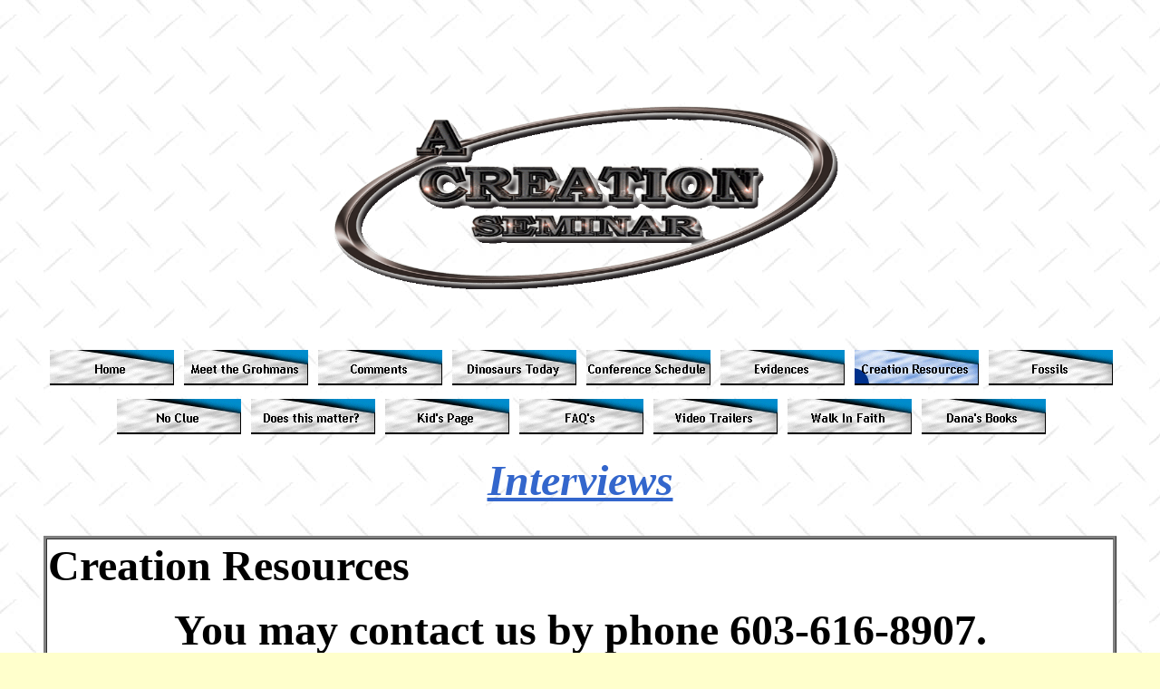

--- FILE ---
content_type: text/html
request_url: https://creationseminar.net/creation_resources.htm
body_size: 20438
content:
<html>

<head>
<meta http-equiv="Content-Type" content="text/html; charset=WINDOWS-1252">
<title>Dino Store</title>
<meta name="GENERATOR" content="Microsoft FrontPage 4.0">
<meta name="ProgId" content="FrontPage.Editor.Document">
<bgsound src="trexroar.wav" loop="1">
<meta name="Microsoft Theme" content="indust 111">
<meta name="Microsoft Border" content="tb, default">
</head>

<body background="_themes/indust/indtextb.jpg" bgcolor="#FFFFCC" text="#000000" link="#3366CC" vlink="#666666" alink="#990000"><!--msnavigation--><table border="0" cellpadding="0" cellspacing="0" width="100%"><tr><td><!--mstheme--><font face="Trebuchet MS, Arial, Helvetica">
<p align="center">
&nbsp;
</p>
<p align="center"><img border="0" src="_borders/LOGO_TRANS_1_CROP.gif" width="581" height="320">
</p>
<p align="center"><b><i><font face="Balloon Bd BT" size="6" color="#000000"><script language="JavaScript"><!--
MSFPhover = 
  (((navigator.appName == "Netscape") && 
  (parseInt(navigator.appVersion) >= 3 )) || 
  ((navigator.appName == "Microsoft Internet Explorer") && 
  (parseInt(navigator.appVersion) >= 4 ))); 
function MSFPpreload(img) 
{
  var a=new Image(); a.src=img; return a; 
}
// --></script><script language="JavaScript"><!--
if(MSFPhover) { MSFPnav1n=MSFPpreload("_derived/home_cmp_indust110_hbtn.gif"); MSFPnav1h=MSFPpreload("_derived/home_cmp_indust110_hbtn_a.gif"); }
// --></script><a href="index.htm" language="JavaScript" onmouseover="if(MSFPhover) document['MSFPnav1'].src=MSFPnav1h.src" onmouseout="if(MSFPhover) document['MSFPnav1'].src=MSFPnav1n.src"><img src="_derived/home_cmp_indust110_hbtn.gif" width="140" height="50" border="0" alt="Home" align="middle" name="MSFPnav1"></a> <script language="JavaScript"><!--
if(MSFPhover) { MSFPnav2n=MSFPpreload("_derived/meet_the_grohman's.htm_cmp_indust110_hbtn.gif"); MSFPnav2h=MSFPpreload("_derived/meet_the_grohman's.htm_cmp_indust110_hbtn_a.gif"); }
// --></script><a href="meet_the_grohman's.htm" language="JavaScript" onmouseover="if(MSFPhover) document['MSFPnav2'].src=MSFPnav2h.src" onmouseout="if(MSFPhover) document['MSFPnav2'].src=MSFPnav2n.src"><img src="_derived/meet_the_grohman's.htm_cmp_indust110_hbtn.gif" width="140" height="50" border="0" alt="Meet the Grohmans" align="middle" name="MSFPnav2"></a> <script language="JavaScript"><!--
if(MSFPhover) { MSFPnav3n=MSFPpreload("_derived/comments.htm_cmp_indust110_hbtn.gif"); MSFPnav3h=MSFPpreload("_derived/comments.htm_cmp_indust110_hbtn_a.gif"); }
// --></script><a href="comments.htm" language="JavaScript" onmouseover="if(MSFPhover) document['MSFPnav3'].src=MSFPnav3h.src" onmouseout="if(MSFPhover) document['MSFPnav3'].src=MSFPnav3n.src"><img src="_derived/comments.htm_cmp_indust110_hbtn.gif" width="140" height="50" border="0" alt="Comments" align="middle" name="MSFPnav3"></a> <script language="JavaScript"><!--
if(MSFPhover) { MSFPnav4n=MSFPpreload("_derived/dinosaurs today.htm_cmp_indust110_hbtn.gif"); MSFPnav4h=MSFPpreload("_derived/dinosaurs today.htm_cmp_indust110_hbtn_a.gif"); }
// --></script><a href="dinosaurs%20today.htm" language="JavaScript" onmouseover="if(MSFPhover) document['MSFPnav4'].src=MSFPnav4h.src" onmouseout="if(MSFPhover) document['MSFPnav4'].src=MSFPnav4n.src"><img src="_derived/dinosaurs%20today.htm_cmp_indust110_hbtn.gif" width="140" height="50" border="0" alt="Dinosaurs Today" align="middle" name="MSFPnav4"></a> <script language="JavaScript"><!--
if(MSFPhover) { MSFPnav5n=MSFPpreload("_derived/conference_schedule.htm_cmp_indust110_hbtn.gif"); MSFPnav5h=MSFPpreload("_derived/conference_schedule.htm_cmp_indust110_hbtn_a.gif"); }
// --></script><a href="conference_schedule.htm" language="JavaScript" onmouseover="if(MSFPhover) document['MSFPnav5'].src=MSFPnav5h.src" onmouseout="if(MSFPhover) document['MSFPnav5'].src=MSFPnav5n.src"><img src="_derived/conference_schedule.htm_cmp_indust110_hbtn.gif" width="140" height="50" border="0" alt="Conference Schedule" align="middle" name="MSFPnav5"></a> <script language="JavaScript"><!--
if(MSFPhover) { MSFPnav6n=MSFPpreload("_derived/evidences.htm_cmp_indust110_hbtn.gif"); MSFPnav6h=MSFPpreload("_derived/evidences.htm_cmp_indust110_hbtn_a.gif"); }
// --></script><a href="evidences.htm" language="JavaScript" onmouseover="if(MSFPhover) document['MSFPnav6'].src=MSFPnav6h.src" onmouseout="if(MSFPhover) document['MSFPnav6'].src=MSFPnav6n.src"><img src="_derived/evidences.htm_cmp_indust110_hbtn.gif" width="140" height="50" border="0" alt="Evidences" align="middle" name="MSFPnav6"></a> <img src="_derived/creation_resources.htm_cmp_indust110_hbtn_p.gif" width="140" height="50" border="0" alt="Creation Resources" align="middle"> <script language="JavaScript"><!--
if(MSFPhover) { MSFPnav7n=MSFPpreload("_derived/fossils.htm_cmp_indust110_hbtn.gif"); MSFPnav7h=MSFPpreload("_derived/fossils.htm_cmp_indust110_hbtn_a.gif"); }
// --></script><a href="fossils.htm" language="JavaScript" onmouseover="if(MSFPhover) document['MSFPnav7'].src=MSFPnav7h.src" onmouseout="if(MSFPhover) document['MSFPnav7'].src=MSFPnav7n.src"><img src="_derived/fossils.htm_cmp_indust110_hbtn.gif" width="140" height="50" border="0" alt="Fossils" align="middle" name="MSFPnav7"></a> <script language="JavaScript"><!--
if(MSFPhover) { MSFPnav8n=MSFPpreload("_derived/no_clue.htm_cmp_indust110_hbtn.gif"); MSFPnav8h=MSFPpreload("_derived/no_clue.htm_cmp_indust110_hbtn_a.gif"); }
// --></script><a href="no_clue.htm" language="JavaScript" onmouseover="if(MSFPhover) document['MSFPnav8'].src=MSFPnav8h.src" onmouseout="if(MSFPhover) document['MSFPnav8'].src=MSFPnav8n.src"><img src="_derived/no_clue.htm_cmp_indust110_hbtn.gif" width="140" height="50" border="0" alt="No Clue" align="middle" name="MSFPnav8"></a> <script language="JavaScript"><!--
if(MSFPhover) { MSFPnav9n=MSFPpreload("_derived/does_this_matter.htm_cmp_indust110_hbtn.gif"); MSFPnav9h=MSFPpreload("_derived/does_this_matter.htm_cmp_indust110_hbtn_a.gif"); }
// --></script><a href="does_this_matter.htm" language="JavaScript" onmouseover="if(MSFPhover) document['MSFPnav9'].src=MSFPnav9h.src" onmouseout="if(MSFPhover) document['MSFPnav9'].src=MSFPnav9n.src"><img src="_derived/does_this_matter.htm_cmp_indust110_hbtn.gif" width="140" height="50" border="0" alt="Does this matter?" align="middle" name="MSFPnav9"></a> <script language="JavaScript"><!--
if(MSFPhover) { MSFPnav10n=MSFPpreload("_derived/kid's_page.htm_cmp_indust110_hbtn.gif"); MSFPnav10h=MSFPpreload("_derived/kid's_page.htm_cmp_indust110_hbtn_a.gif"); }
// --></script><a href="kid's_page.htm" language="JavaScript" onmouseover="if(MSFPhover) document['MSFPnav10'].src=MSFPnav10h.src" onmouseout="if(MSFPhover) document['MSFPnav10'].src=MSFPnav10n.src"><img src="_derived/kid's_page.htm_cmp_indust110_hbtn.gif" width="140" height="50" border="0" alt="Kid's Page" align="middle" name="MSFPnav10"></a> <script language="JavaScript"><!--
if(MSFPhover) { MSFPnav11n=MSFPpreload("_derived/faqs.htm_cmp_indust110_hbtn.gif"); MSFPnav11h=MSFPpreload("_derived/faqs.htm_cmp_indust110_hbtn_a.gif"); }
// --></script><a href="faqs.htm" language="JavaScript" onmouseover="if(MSFPhover) document['MSFPnav11'].src=MSFPnav11h.src" onmouseout="if(MSFPhover) document['MSFPnav11'].src=MSFPnav11n.src"><img src="_derived/faqs.htm_cmp_indust110_hbtn.gif" width="140" height="50" border="0" alt="FAQ's" align="middle" name="MSFPnav11"></a> <script language="JavaScript"><!--
if(MSFPhover) { MSFPnav12n=MSFPpreload("_derived/video_trailers.htm_cmp_indust110_hbtn.gif"); MSFPnav12h=MSFPpreload("_derived/video_trailers.htm_cmp_indust110_hbtn_a.gif"); }
// --></script><a href="video_trailers.htm" language="JavaScript" onmouseover="if(MSFPhover) document['MSFPnav12'].src=MSFPnav12h.src" onmouseout="if(MSFPhover) document['MSFPnav12'].src=MSFPnav12n.src"><img src="_derived/video_trailers.htm_cmp_indust110_hbtn.gif" width="140" height="50" border="0" alt="Video Trailers" align="middle" name="MSFPnav12"></a> <script language="JavaScript"><!--
if(MSFPhover) { MSFPnav13n=MSFPpreload("_derived/walk_in_faith.htm_cmp_indust110_hbtn.gif"); MSFPnav13h=MSFPpreload("_derived/walk_in_faith.htm_cmp_indust110_hbtn_a.gif"); }
// --></script><a href="walk_in_faith.htm" language="JavaScript" onmouseover="if(MSFPhover) document['MSFPnav13'].src=MSFPnav13h.src" onmouseout="if(MSFPhover) document['MSFPnav13'].src=MSFPnav13n.src"><img src="_derived/walk_in_faith.htm_cmp_indust110_hbtn.gif" width="140" height="50" border="0" alt="Walk In Faith" align="middle" name="MSFPnav13"></a> <script language="JavaScript"><!--
if(MSFPhover) { MSFPnav14n=MSFPpreload("_derived/dana's_books.htm_cmp_indust110_hbtn.gif"); MSFPnav14h=MSFPpreload("_derived/dana's_books.htm_cmp_indust110_hbtn_a.gif"); }
// --></script><a href="dana's_books.htm" language="JavaScript" onmouseover="if(MSFPhover) document['MSFPnav14'].src=MSFPnav14h.src" onmouseout="if(MSFPhover) document['MSFPnav14'].src=MSFPnav14n.src"><img src="_derived/dana's_books.htm_cmp_indust110_hbtn.gif" width="140" height="50" border="0" alt="Dana's Books" align="middle" name="MSFPnav14"></a></font></i></b>
</p>
	<p align="center"><b><i><font color="#FFFFFF" face="Arial Rounded MT Bold" size="12"> <a href="interviews.htm" class='btn btn-secondary m-1' role='button'>Interviews</a></font></i></b>
      </p>
<p align="center">&nbsp;</p>
<!--mstheme--></font></td></tr><!--msnavigation--></table><!--msnavigation--><table border="0" cellpadding="0" cellspacing="0" width="100%"><tr><!--msnavigation--><td valign="top"><!--mstheme--><font face="Trebuchet MS, Arial, Helvetica">
<blockquote>
 <i>
 <div align="left">
  <!--mstheme--></font><table border="1" width="100%" bgcolor="#808080" align="left" bordercolordark="#333399" bordercolorlight="#666699">
  <tr>
    <td width="100%" bgcolor="#FFFFFF"><!--mstheme--><font face="Trebuchet MS, Arial, Helvetica">
<p align="left"><b><font size="7" face="AR CENA">Creation Resources</font></b>
    </i>
<blockquote>
  <p align="center"><b><font face="AR CENA" size="7">You may contact us by phone 603-616-8907. 
	  <br>Or complete the online order form: <a href="https://creationseminar.net/onlineorders.htm">
	  Order Now!</a></font></b>
  <p align="left"><b><font size="6" face="Arrus Blk BT"><a href="video_trailers.htm"><img border="0" src="images/01 DVD Sleeves.jpg" align="left" width="100" height="120"></a>
  About
  Our Videos . . .</font></b><font size="4"><b><font face="Arial"><br>
  The 12 lessons are excellent resources for your family, church, small groups, Sunday School, and Youth Department. Studies show that six out of ten young people are walking away from church and God. One of the primary reasons is the lack of trusting in the Bible. The main reason for this is the way evolution and humanism are taught as fact and the Bible is usually taught as stories. The confusion starts in elementary school. These videos answer crucial questions and concerns.</font></b><font face="Arial" color="#FFFF00" size="5">&nbsp;</font><b>
  </b>
  </p>
  <p align="left"><b><font size="4">View <a href="video_trailers.htm"> Sample
  Videos</a>:&nbsp;</font></b>
  </p>
  <b>
  </b>
  
  
  <p align="left">&nbsp;
  </p>
</blockquote>
    </i><!--mstheme--></font></td>
  </tr>
  <tr>
    <td width="100%" bgcolor="#FFFFFF"><!--mstheme--><font face="Trebuchet MS, Arial, Helvetica">&nbsp;<!--mstheme--></font></td>
  </tr>
 </table><!--mstheme--><font face="Trebuchet MS, Arial, Helvetica">
 </div>
 <p align="center">&nbsp;
  </p>
 
</blockquote>
<div align="center">
  <address>
    <strong><font color="#000080" size="5">
    <marquee behavior="slide" bgColor="#AF0000" scrollAmount="3" align="middle">Steve
    Grohman - A Creation Seminar</marquee>
    </font></strong>
  </address>
</div>
<div align="center">
  <address>
    
  </address>
</div>
<div align="center">
  <address>
    
  </address>
</div>
<div align="center">
  <address>
    <b><font size="5">
    We accept credit/debit cards </font></b>
    <font size="5"><b>call 603-616-8907 or go to: <a href="https://creationseminar.net/onlineorders.htm">Online
    Orders page</a>.</b></font>
  </address>
</div>
<div align="center">
  <!--mstheme--></font><table border="3" width="600" height="1050" bordercolordark="#333399" bordercolorlight="#666699">
  <tbody>
    <tr>
      <td align="middle" width="350" bgcolor="#000000" bordercolor="#0000AD" height="18"><!--mstheme-->
        <p align="center"<h6><!--mstheme--><font color="#FFFFFF"><b><i> <font size="3"> <a href="video_trailers.htm"> A Creation Seminar Series on
        USB:</a></font></i></b><!--mstheme--></font></h6>
      <!--mstheme--></td>
      
      <td width="101" bgcolor="#000000" bordercolor="#0000AD" height="18"><!--mstheme--><font face="Trebuchet MS, Arial, Helvetica">
        <p align="center"><font size="-1" color="#FFFFFF"><strong>Suggested Amount</strong></font></p>
      <!--mstheme--></font></td>
      
    </tr>
    <tr>
      <td width="700" height="67" bgcolor="#C0C0C0"><!--mstheme--><font face="Trebuchet MS, Arial, Helvetica"><font size="3"><strong>Lesson 1</strong>:   Why is this Important?</font><!--mstheme--></font></td>
      
      <td width="101" height="67" bgcolor="#C0C0C0" align="center"><!--mstheme--><font face="Trebuchet MS, Arial, Helvetica"><h6><!--mstheme--><font color="#990000">&nbsp;<!--mstheme--></font></h6>
        <p><font size="+1"><strong>$20.00</strong></font></p>
      <!--mstheme--></font></td>
      
    </tr>
    <tr>
      <td width="700" height="67" bgcolor="#C0C0C0"><!--mstheme--><font face="Trebuchet MS, Arial, Helvetica"><font size="3"><strong>Lesson 2</strong>:   Bible or Billions?</font><!--mstheme--></font></td>
      
      <td width="101" height="67" bgcolor="#C0C0C0" align="center"><!--mstheme--><font face="Trebuchet MS, Arial, Helvetica"><h6><!--mstheme--><font color="#990000">&nbsp;<!--mstheme--></font></h6>
        <p><font size="+1"><strong>$20.00</strong></font></p>
      <!--mstheme--></font></td>
      
    </tr>
    <tr>
      <td width="700" bgcolor="#C0C0C0" height="67"><!--mstheme--><font face="Trebuchet MS, Arial, Helvetica"><font size="3"><strong>Lesson 3:</strong>
        Noah's Big Boat and the Flood</font><!--mstheme--></font></td>
      
      <td width="101" bgcolor="#C0C0C0" height="67" align="center"><!--mstheme--><font face="Trebuchet MS, Arial, Helvetica"><p><font size="+1"><strong>$20.00</strong></font></p>
      <!--mstheme--></font></td>
      
    </tr>
    <tr>
      <td width="700" height="67" bgcolor="#C0C0C0"><!--mstheme--><font face="Trebuchet MS, Arial, Helvetica"><font size="3"><strong>Lesson 4:</strong> After the Flood</font></td>
      
      <td width="101" height="67" bgcolor="#C0C0C0" align="center"><!--mstheme--><font face="Trebuchet MS, Arial, Helvetica"><p><font size="+1"><strong>$20.00</strong></font></p>
      <!--mstheme--></font></td>
      
    </tr>
    <tr>
      <td width="700" bgcolor="#C0C0C0" height="67"><!--mstheme--><font face="Trebuchet MS, Arial, Helvetica"><font size="3"><strong>Lesson 5:</strong>
        Misconceptions About Space</font><!--mstheme--></font></td>
     
      <td width="101" bgcolor="#C0C0C0" height="67" align="center"><!--mstheme--><font face="Trebuchet MS, Arial, Helvetica"><p><font size="+1"><strong>$20.00</strong></font></p>
      <!--mstheme--></font></td>
      
    </tr>
    <tr>
      <td width="700" bgcolor="#C0C0C0" height="67"><!--mstheme--><font face="Trebuchet MS, Arial, Helvetica"><font size="3"><strong>Lesson 6:</strong>
        All About Dinosaurs</font><!--mstheme--></font></td>
      
      <td width="101" bgcolor="#C0C0C0" height="67" align="center"><!--mstheme--><font face="Trebuchet MS, Arial, Helvetica"><p><font size="+1"><strong>$20.00</strong></font></p>
      <!--mstheme--></font></td>
      
    </tr>
	 <tr>
      <td width="700" bgcolor="#C0C0C0" height="67"><!--mstheme--><font face="Trebuchet MS, Arial, Helvetica"><font size="3"><strong>Lesson 7:</strong>
        Words Mean Things</font><!--mstheme--></font></td>
      
      <td width="101" bgcolor="#C0C0C0" height="67" align="center"><!--mstheme--><font face="Trebuchet MS, Arial, Helvetica"><p><font size="+1"><strong>$20.00</strong></font></p>
      <!--mstheme--></font></td>
     
	<tr>
      <td width="700" bgcolor="#C0C0C0" height="67"><!--mstheme--><font face="Trebuchet MS, Arial, Helvetica"><font size="3"><strong>Lesson 8:</strong>
        Darwin's Legacy</font><!--mstheme--></font></td>
      
      <td width="101" bgcolor="#C0C0C0" height="67" align="center"><!--mstheme--><font face="Trebuchet MS, Arial, Helvetica"><p><font size="+1"><strong>$20.00</strong></font></p>
      <!--mstheme--></font></td>
      
    </tr>
	<tr>
      <td width="700" bgcolor="#C0C0C0" height="67"><!--mstheme--><font face="Trebuchet MS, Arial, Helvetica"><font size="3"><strong>Lesson 9:</strong>
        Rock Solid Proof</font><!--mstheme--></font></td>
     
      <td width="101" bgcolor="#C0C0C0" height="67" align="center"><!--mstheme--><font face="Trebuchet MS, Arial, Helvetica"><p><font size="+1"><strong>$20.00</strong></font></p>
      <!--mstheme--></font></td>
     
    </tr>
	<tr>
      <td width="700" bgcolor="#C0C0C0" height="67"><!--mstheme--><font face="Trebuchet MS, Arial, Helvetica"><font size="3"><strong>Lesson 10:</strong>
        Living Proof</font><!--mstheme--></font></td>
      
      <td width="101" bgcolor="#C0C0C0" height="67" align="center"><!--mstheme--><font face="Trebuchet MS, Arial, Helvetica"><p><font size="+1"><strong>$20.00</strong></font></p>
      <!--mstheme--></font></td>
      
    </tr>
	<tr>
      <td width="700" bgcolor="#C0C0C0" height="67"><!--mstheme--><font face="Trebuchet MS, Arial, Helvetica"><font size="3"><strong>Lesson 11:</strong>
        In Six Days</font><!--mstheme--></font></td>
      
      <td width="101" bgcolor="#C0C0C0" height="67" align="center"><!--mstheme--><font face="Trebuchet MS, Arial, Helvetica"><p><font size="+1"><strong>$20.00</strong></font></p>
      <!--mstheme--></font></td>
      
    </tr>
	<tr>
      <td width="700" bgcolor="#C0C0C0" height="67"><!--mstheme--><font face="Trebuchet MS, Arial, Helvetica"><font size="3"><strong>Lesson 12:</strong>
        Q and A</font><!--mstheme--></font></td>
      
      <td width="101" bgcolor="#C0C0C0" height="67" align="center"><!--mstheme--><font face="Trebuchet MS, Arial, Helvetica"><p><font size="+1"><strong>$20.00</strong></font></p>
      <!--mstheme--></font></td>
      
    </tr> 
    <tr>
      
     
      
    </tr>
     <tr>
      <td width="530" height="24" bgcolor="#C0C0C0"><!--mstheme--><font face="Trebuchet MS, Arial, Helvetica"><font size="+1">Fossils from
        <a href="fossils.htm">Fossils
        Page</a> - List items in this space:</font>
        <p align="center"><b><font size="5">
      <marquee align="middle" behavior="slide" bgcolor="#FFFF00" scrolldelay="20" loop="10" width="469" height="28">Great
      gift items for children's birthdays or class awards!</marquee>
	  <p align="center"><b><font face="AR CENA" size="5">You may contact us by phone 603-616-8907. 
	  <br>Or complete the online order form: <a href="https://creationseminar.net/onlineorders.htm">
	  Order Now!</a></font></b>
      </font></b><!--mstheme--></font></td>
    <i>
      
      <td align="center" width="101" height="24" bgcolor="#C0C0C0"><!--mstheme--><font face="Trebuchet MS, Arial, Helvetica">&nbsp;<!--mstheme--></font></td>
		
     <tr>
  	<font face="Trebuchet MS, Arial, Helvetica">
  <p><em><b><font size="5">CALL FOR MULTI-LESSON DISCOUNT.
	  <tr>
     <font face="Trebuchet MS, Arial, Helvetica"><font color="#ff0000" size="-1"><strong>Add $10 Shipping
        and Handling. We ship via U.S.P.S. Priority Mail<br>
        Books shipped via Media Mail, typically $3 per book.</strong></font><!--mstheme--></font>
      
	  <p>When mailing your order please include
your shipping address! We will accommodate special requests for note card, etc...</font></b></em></p>
  <p><b><font face="Arial" size="4">WE NO LONGER ACCEPT PERSONAL
  CHECKS.&nbsp; PLEASE SEND MONEY ORDER OR BANK CHECK WITH MAIL-IN ORDERS.</font></b></p>

<!--mstheme--></font></td></tr><!--msnavigation--></table></tbody>
	
</html>
